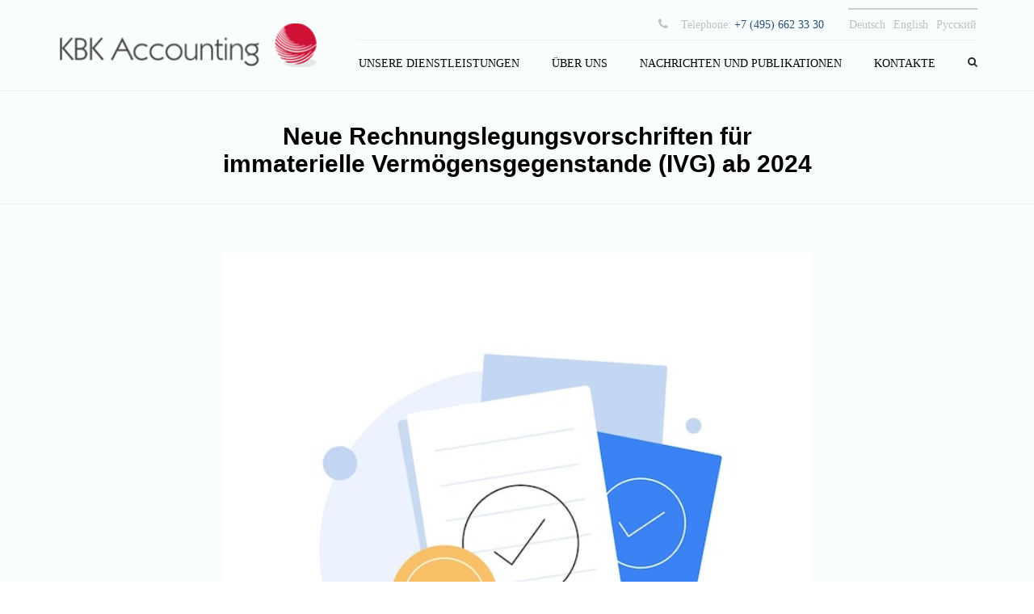

--- FILE ---
content_type: text/html; charset=UTF-8
request_url: https://kbk-accounting.ru/neue-rechnungslegungsvorschriften-fuer-immaterielle-vermoegensgegenstande-ivg-ab-2024/
body_size: 17277
content:
<!DOCTYPE html><html lang="de-DE"><head><script data-no-optimize="1">var litespeed_docref=sessionStorage.getItem("litespeed_docref");litespeed_docref&&(Object.defineProperty(document,"referrer",{get:function(){return litespeed_docref}}),sessionStorage.removeItem("litespeed_docref"));</script> <meta charset="UTF-8" /><meta name="viewport" content="width=device-width, initial-scale=1.0, maximum-scale=1.0, user-scalable=no"><title>Neue Rechnungslegungsvorschriften für immaterielle Vermögensgegenstande (IVG) ab 2024 - KBK Accounting</title><link rel="profile" href="http://gmpg.org/xfn/11" /><link rel="pingback" href="https://kbk-accounting.ru/xmlrpc.php" /><meta name='robots' content='index, follow, max-image-preview:large, max-snippet:-1, max-video-preview:-1' /><title>Neue Rechnungslegungsvorschriften für immaterielle Vermögensgegenstande (IVG) ab 2024 - KBK Accounting</title><meta name="description" content="Ab dem 1. Januar 2024 gelten in Russland neue Regeln für die Bilanzierung von Immaterielle Vermögensgegenstande." /><link rel="canonical" href="https://kbk-accounting.ru/neue-rechnungslegungsvorschriften-fuer-immaterielle-vermoegensgegenstande-ivg-ab-2024/" /><meta property="og:locale" content="de_DE" /><meta property="og:type" content="article" /><meta property="og:title" content="Neue Rechnungslegungsvorschriften für immaterielle Vermögensgegenstande (IVG) ab 2024 - KBK Accounting" /><meta property="og:description" content="Ab dem 1. Januar 2024 gelten in Russland neue Regeln für die Bilanzierung von Immaterielle Vermögensgegenstande." /><meta property="og:url" content="https://kbk-accounting.ru/neue-rechnungslegungsvorschriften-fuer-immaterielle-vermoegensgegenstande-ivg-ab-2024/" /><meta property="og:site_name" content="KBK Accounting" /><meta property="article:published_time" content="2023-12-04T09:24:49+00:00" /><meta property="article:modified_time" content="2023-12-04T09:27:50+00:00" /><meta property="og:image" content="https://kbk-accounting.ru/wp-content/uploads/2023/12/approvedapproved-stampconfirmed-approved-documentflat-design-icon-vector-illustration_183665-9241.jpg" /><meta property="og:image:width" content="626" /><meta property="og:image:height" content="626" /><meta property="og:image:type" content="image/jpeg" /><meta name="author" content="Kbk" /><meta name="twitter:card" content="summary_large_image" /><meta name="twitter:label1" content="Verfasst von" /><meta name="twitter:data1" content="Kbk" /><meta name="twitter:label2" content="Geschätzte Lesezeit" /><meta name="twitter:data2" content="2 Minuten" /> <script type="application/ld+json" class="yoast-schema-graph">{"@context":"https://schema.org","@graph":[{"@type":"WebPage","@id":"https://kbk-accounting.ru/neue-rechnungslegungsvorschriften-fuer-immaterielle-vermoegensgegenstande-ivg-ab-2024/","url":"https://kbk-accounting.ru/neue-rechnungslegungsvorschriften-fuer-immaterielle-vermoegensgegenstande-ivg-ab-2024/","name":"Neue Rechnungslegungsvorschriften für immaterielle Vermögensgegenstande (IVG) ab 2024 - KBK Accounting","isPartOf":{"@id":"https://kbk-accounting.ru/#website"},"primaryImageOfPage":{"@id":"https://kbk-accounting.ru/neue-rechnungslegungsvorschriften-fuer-immaterielle-vermoegensgegenstande-ivg-ab-2024/#primaryimage"},"image":{"@id":"https://kbk-accounting.ru/neue-rechnungslegungsvorschriften-fuer-immaterielle-vermoegensgegenstande-ivg-ab-2024/#primaryimage"},"thumbnailUrl":"https://kbk-accounting.ru/wp-content/uploads/2023/12/approvedapproved-stampconfirmed-approved-documentflat-design-icon-vector-illustration_183665-9241.jpg","datePublished":"2023-12-04T09:24:49+00:00","dateModified":"2023-12-04T09:27:50+00:00","author":{"@id":"https://kbk-accounting.ru/#/schema/person/eb7cd5190611a12dfa1d51d8d53b5d2c"},"description":"Ab dem 1. Januar 2024 gelten in Russland neue Regeln für die Bilanzierung von Immaterielle Vermögensgegenstande.","breadcrumb":{"@id":"https://kbk-accounting.ru/neue-rechnungslegungsvorschriften-fuer-immaterielle-vermoegensgegenstande-ivg-ab-2024/#breadcrumb"},"inLanguage":"de","potentialAction":[{"@type":"ReadAction","target":["https://kbk-accounting.ru/neue-rechnungslegungsvorschriften-fuer-immaterielle-vermoegensgegenstande-ivg-ab-2024/"]}]},{"@type":"ImageObject","inLanguage":"de","@id":"https://kbk-accounting.ru/neue-rechnungslegungsvorschriften-fuer-immaterielle-vermoegensgegenstande-ivg-ab-2024/#primaryimage","url":"https://kbk-accounting.ru/wp-content/uploads/2023/12/approvedapproved-stampconfirmed-approved-documentflat-design-icon-vector-illustration_183665-9241.jpg","contentUrl":"https://kbk-accounting.ru/wp-content/uploads/2023/12/approvedapproved-stampconfirmed-approved-documentflat-design-icon-vector-illustration_183665-9241.jpg","width":626,"height":626},{"@type":"BreadcrumbList","@id":"https://kbk-accounting.ru/neue-rechnungslegungsvorschriften-fuer-immaterielle-vermoegensgegenstande-ivg-ab-2024/#breadcrumb","itemListElement":[{"@type":"ListItem","position":1,"name":"Startseite","item":"https://kbk-accounting.ru/"},{"@type":"ListItem","position":2,"name":"Neue Rechnungslegungsvorschriften für immaterielle Vermögensgegenstande (IVG) ab 2024"}]},{"@type":"WebSite","@id":"https://kbk-accounting.ru/#website","url":"https://kbk-accounting.ru/","name":"KBK Accounting","description":"Accounting outsourcing services","potentialAction":[{"@type":"SearchAction","target":{"@type":"EntryPoint","urlTemplate":"https://kbk-accounting.ru/?s={search_term_string}"},"query-input":{"@type":"PropertyValueSpecification","valueRequired":true,"valueName":"search_term_string"}}],"inLanguage":"de"},{"@type":"Person","@id":"https://kbk-accounting.ru/#/schema/person/eb7cd5190611a12dfa1d51d8d53b5d2c","name":"Kbk","image":{"@type":"ImageObject","inLanguage":"de","@id":"https://kbk-accounting.ru/#/schema/person/image/","url":"https://secure.gravatar.com/avatar/53986015f7f17c3b2db4e6f3043093df?s=96&d=mm&r=g","contentUrl":"https://secure.gravatar.com/avatar/53986015f7f17c3b2db4e6f3043093df?s=96&d=mm&r=g","caption":"Kbk"},"url":"https://kbk-accounting.ru/author/kbkeditor/"}]}</script> <link rel='dns-prefetch' href='//fonts.googleapis.com' /><link rel='dns-prefetch' href='//netdna.bootstrapcdn.com' /><link rel="alternate" type="application/rss+xml" title="KBK Accounting &raquo; Feed" href="https://kbk-accounting.ru/feed/" /><link data-optimized="2" rel="stylesheet" href="https://kbk-accounting.ru/wp-content/litespeed/css/19af495c9fe8ba2251c13a0baf4212d5.css?ver=d7331" /><style id='theme_wordpress_style-inline-css' type='text/css'>::selection { background-color: #26507a; color: #fff; } body, ol.list > li > * { color: #727272; } /* @media (min-width: 992px) { .responsive .site-navigation li:hover .sub-menu { border-bottom: 1px solid #26507a!important; } } */ a, .btn-link, .error-404 h2, .page-heading, .statement .style-3, .dropcaps.style-2:first-letter, .list li:before, ol.list, .post.style-2 header > span, .post.style-2 header .fa, .page-numbers span, .team .socialize a, blockquote.style-2:before, .panel-group.style-2 .panel-title a:before, .contact-info .fa, blockquote.style-1:before, .comment-list .comment header h1, .faq .panel-title a.collapsed:before, .faq .panel-title a:after, .faq .panel-title a, .filter button.selected, .filter:before, .primary, .search-posts i, .counter .counter-number, #wp-calendar th, #wp-calendar caption, .testimonials blockquote p:before, .testimonials blockquote p:after, .tab-pane .commentlist .meta strong, .widget_recent_comments .recentcomments a { color: #26507a; } .testimonials.white blockquote p:before, .testimonials.white blockquote p:after { color: #fff; } .site-footer, .site-footer .copyright-footer { color: #c4c4c4; } .counter .wrapbox { border-color:#26507a; } .nav .open > a:focus, body .tp-bullets.simplebullets.round .bullet.selected { border-color: #26507a; } @media (max-width: 993px) { nav.site-navigation.open{ background-color: #0f0f0f; } } @media (min-width: 993px) { .site-navigation > div > ul > li .sub-menu .sub-menu, .site-navigation > ul > li .sub-menu .sub-menu { border-bottom: 1px solid #26507a; } } .icon .fa, .posts div a, .progress-bar, .nav-tabs > li.active:after, .vc_tta-style-anps_tabs .vc_tta-tabs-list > li.vc_active:after, .menu li.current-menu-ancestor a, .pricing-table header, .table thead th, .mark, .post .post-meta button, blockquote.style-2:after, .panel-title a:before, .carousel-indicators li, .carousel-indicators .active, .ls-michell .ls-bottom-slidebuttons a, .site-search, .twitter .carousel-indicators li, .twitter .carousel-indicators li.active, #wp-calendar td a, .top-bar.style-2, body .tp-bullets.simplebullets.round .bullet, .form-submit #submit, .testimonials blockquote header:before, mark { background-color: #26507a; } .testimonials.white blockquote header:before { background-color: #fff; } @media (max-width: 992px) { .navbar-toggle, .nav-wrap .fa-search { background-color: #26507a; } } h1, h2, h3, h4, h5, h6, .nav-tabs > li > a, .nav-tabs > li.active > a, .vc_tta-tabs-list > li > a span, .statement, .page-heading a, .page-heading a:after, p strong, .dropcaps:first-letter, .page-numbers a, .searchform, .searchform input[type="text"], .socialize a, .widget_rss .rss-date, .widget_rss cite, .panel-title, .panel-group.style-2 .panel-title a.collapsed:before, blockquote.style-1, .comment-list .comment header, .faq .panel-title a:before, .faq .panel-title a.collapsed, .filter button, .carousel .carousel-control, #wp-calendar #today, input.qty, .tab-pane .commentlist .meta { color: #000000; } .ls-michell .ls-nav-next, .ls-michell .ls-nav-prev { color:#fff; } @media (min-width: 993px) { .site-navigation .sub-menu li, .site-navigation > div > ul > li > a, .site-navigation > div > ul a .site-navigation > ul > li > a, .site-navigation > ul a { color: #000000; } } .contact-form input[type="text"]:focus, .contact-form textarea:focus { border-color: #000000 !important; } .pricing-table header h2, .mark.style-2, .btn.dark, .twitter .carousel-indicators li, .price_slider_wrapper .ui-widget-content { background-color: #000000; } @media (max-width: 992px) { .site-navigation, .site-navigation:after, .site-navigation:before { background-color: #0f0f0f; } } body, .alert .close, .post header { font-family: Arial, Helvetica, sans-serif; } h1, h2, h3, h4, h5, h6, .btn, .page-heading, .team em, blockquote.style-1, .tab-pane .commentlist .meta, .wpcf7-submit, .testimonial-footer span.user { font-family: Arial, Helvetica, sans-serif; } .wpcf7-form input::-webkit-input-placeholder { /* WebKit browsers */ font-family: Arial, Helvetica, sans-serif; } .wpcf7-form input:-moz-placeholder { /* Mozilla Firefox 4 to 18 */ font-family: Arial, Helvetica, sans-serif; } .wpcf7-form input::-moz-placeholder { /* Mozilla Firefox 19+ */ font-family: Arial, Helvetica, sans-serif; } .wpcf7-form input:-ms-input-placeholder { /* Internet Explorer 10+ */ font-family: Arial, Helvetica, sans-serif; } .wpcf7-form input, .wpcf7-select { font-family: Arial, Helvetica, sans-serif; } .nav-tabs > li > a, .site-navigation > ul a, .vc_tta-tabs-list > li > a, .tp-arr-titleholder, .above-nav-bar.top-bar ul li { font-family: PT Serif; } .pricing-table header h2, .pricing-table header .price, .pricing-table header .currency, .table thead, h1.style-3, h2.style-3, h3.style-3, h4.style-3, h5.style-3, h6.style-3, .page-numbers a, .page-numbers span, .alert, .comment-list .comment header { font-family: Arial, Helvetica, sans-serif; } .site-search #searchform-header input[type="text"] { font-family: Arial, Helvetica, sans-serif; } /*Top Bar*/ .top-bar, .top-bar.style-2, header.site-header div.top-bar div.container ul li.widget-container ul li a, .top-bar .close { color: #c1c1c1; } header.site-header div.top-bar div.container ul li.widget-container ul li a:hover { color: #3178bf; } .top-bar, .top-bar.style-2, .transparent.top-bar.open > .container { background: #f9f9f9; } /* footer */ .site-footer { background: #0f0f0f; } .site-footer .copyright-footer { background: #242424; } div.testimonials.white blockquote.item.active p, div.testimonials.white blockquote.item.active cite a, div.testimonials.white blockquote.item.active cite, .wpb_content_element .widget .tagcloud a { color: #fff; } .a:hover, .site-header a:hover, .icon a:hover h2, .nav-tabs > li > a:hover, .top-bar a:hover, .page-heading a:hover, .menu a:hover, .table tbody tr:hover td, .page-numbers a:hover, .widget-categories a:hover, .widget_archive a:hover, .widget_categories a:hover, .widget_recent_entries a:hover, .socialize a:hover, .faq .panel-title a.collapsed:hover, .carousel .carousel-control:hover, a:hover h1, a:hover h2, a:hover h3, a:hover h4, a:hover h5, .site-footer a:hover, .ls-michell .ls-nav-next:hover, .ls-michell .ls-nav-prev:hover, .site-navigation > ul > li.megamenu .sub-menu .container > li a:hover, body .tp-leftarrow.default:hover, body .tp-rightarrow.default:hover, .nav-wrap .fa-search:hover, .home .nav-wrap .fa-search:hover, .home .nav-wrap.sticky .fa-search:hover, .icon.style-2 a:hover .fa, .team .socialize a:hover, .recentblog header a:hover h2, .site-navigation > ul a:hover, .site-navigation > div > ul > li.current_page_item > a, .site-navigation > ul > li.current_page_item > a, .home .site-navigation > ul > li.current-menu-item.current_page_item > a, .scrollup a:hover, .site-navigation.open .menu-item a:hover, .hovercolor, i.hovercolor, .post.style-2 header i.hovercolor.fa, article.post-sticky header:before, .wpb_content_element .widget a:hover, .star-rating, .responsive .site-navigation .sub-menu a:hover, .menu .current_page_item > a, .icon.style-2 .fa, header:not(.vertical-menu) .site-navigation ul.sub-menu > li.menu-item > a:hover, header:not(.vertical-menu) .site-navigation ul > li.menu-item > a:hover, body .paralax-header header:not(.vertical-menu) .site-navigation > ul > li.menu-item > a:hover { color: #3178bf; } .icon > a > span.fa { background: #3178bf; } .filter button.selected { color: #3178bf!important; } .scrollup a:hover {border-color: #3178bf; } .tagcloud a:hover, .twitter .carousel-indicators li:hover, .icon a:hover .fa, .posts div a:hover, #wp-calendar td a:hover, .plus:hover, .minus:hover, .widget_price_filter .price_slider_amount .button:hover, .form-submit #submit:hover { background-color: #3178bf; } @media (min-width: 992px) { nav.site-navigation > ul > li.current_page_item > a::after, nav.site-navigation > ul > li:hover > a::after, nav.site-navigation > ul > li.current-menu-parent > a::after { background-color: #3178bf; bottom: 15px; content: ""; height: 2px; left: 10px; position: absolute; width: calc(100% - 20px); opacity: 1; } } body { font-size: 14px; } h1, .h1 { font-size: 31px; } h2, .h2 { font-size: 24px; } h3, .h3 { font-size: 21px; } h4, .h4 { font-size: 18px; } h5, .h5 { font-size: 16px; } .page-heading h1 { font-size: 24px; line-height: 34px; } .site-navigation ul > li.menu-item > a, .home .nav-wrap.sticky .fa-search { color: #000; font-size: 14px; } @media (min-width: 993px) { .nav-wrap.sticky .site-navigation ul > li.menu-item > a { color: #000; } .home .site-navigation > ul > li.menu-item > a, .home .nav-wrap .fa-search, body.home.boxed .nav-wrap .fa-search { color: #000; } } .site-navigation ul > li.menu-item > a:hover, .site-navigation ul > li.current_page_item > a, .nav-wrap.sticky .site-navigation ul > li.menu-item > a:hover, .nav-wrap.sticky .site-navigation ul > li.current-menu-item > a, .site-navigation.open li.current-menu-item.menu-item > a { color: #3178bf; } .home .site-navigation ul > li.menu-item > a:hover, .home .site-navigation ul > li.current_page_item > a, .home .nav-wrap .fa-search:hover, .home .site-navigation > ul > li.current-menu-item.current_page_item > a { color: #3178bf; } .nav-wrap, header.site-header.sticky.style-1.bg-transparent div.nav-wrap.sticky { background: #fff; } .home .nav-wrap { background: ; } article.post-sticky header .stickymark i.nav_background_color { color: #fff; } .triangle-topleft.hovercolor { border-top: 60px solid #3178bf; } h1.single-blog, article.post h1.single-blog{ font-size: 28px; } .home div.site-wrapper div.transparent.top-bar, .home div.site-wrapper div.transparent.top-bar #lang_sel a.lang_sel_sel { color: ; } .home div.site-wrapper div.transparent.top-bar a:hover, .home div.site-wrapper div.transparent.top-bar #lang_sel a.lang_sel_sel:hover { color: ; } aside.sidebar ul.menu ul.sub-menu > li > a, aside.sidebar ul.menu > li.current-menu-ancestor > a { background: ; color: ; } aside.sidebar ul.menu ul.sub-menu > li > a:hover, aside.sidebar ul.menu li.current_page_item > a, aside.sidebar ul.menu ul.sub-menu > li.current_page_item > a, aside.sidebar ul.menu > li.current-menu-ancestor > a:hover { color: ; } .icon:hover h2, .icon:hover h3 { color: #3178bf!important; } @media (max-width: 786px) { .home div.site-wrapper div.transparent.top-bar, .home div.site-wrapper div.transparent.top-bar #lang_sel a.lang_sel_sel { color: #c1c1c1; } } @media (min-width: 993px) { .responsive .site-navigation .sub-menu { background:#fff; } .responsive .site-navigation .sub-menu a, header:not(.vertical-menu) .site-navigation ul.sub-menu > li.menu-item > a { color: #000; } } .wp-block-button.is-style-outline:hover, .wp-block-button.is-style-outline:active, .wp-block-button.is-style-outline:focus { border-color: #26507a; background-color: #26507a; color: #ffffff!important; } .page-template-default .wp-block-buttons{ display: flex; gap: 0.45em; flex-wrap: wrap; align-items: center; align-items: center; justify-content: center; } .map-widget{ width:320px; } @media (max-width: 767px) { .page-template-default .wp-block-buttons{ flex-direction: column; } .page-template-default .wp-block-buttons > .wp-block-button.wp-block-button__width-25{ width:100%; } .page-heading.style-2{ margin-bottom: 0; } } .above-nav-bar.top-bar #lang_sel_list { margin-top: -10px; } .single-service .site-wrapper .breadcrumbs{ visibility: hidden; } .home.page-template-default .vc_row.wpb_row.vc_row-has-fill .wpb_wrapper .wpb_text_column.wpb_content_element h1, .home.page-template-default .vc_row.wpb_row.vc_row-has-fill .wpb_wrapper .wpb_text_column.wpb_content_element h4{ text-shadow: 0 0 18px #000000; } /* map widgets visibility by lang */ #map-yandex{ display:none; } html[lang="ru-RU"] #map-yandex{ display:block; } html[lang="ru-RU"] #map-google{ display:none; } .post.style-2 { width: 80%; margin: 0 auto; } .page-heading .breadcrumbs { float: left; clear: both; } h1.single-blog { text-align: left; } /*buttons*/ .btn, .wpcf7-submit { -moz-user-select: none; background-image: none; border: 0; color: #fff; cursor: pointer; display: inline-block; font-weight: normal; line-height: 1.5; margin-bottom: 0; text-align: center; text-transform: uppercase; text-decoration:none; transition: background-color 0.2s ease 0s; vertical-align: middle; white-space: nowrap; } .btn.btn-sm, .wpcf7-submit { padding: 11px 17px; font-size: 14px; } .btn { border-radius: 0; border-radius: 4px; background: #26507a; color: #fff; } .btn:hover, .btn:active, .btn:focus { border-radius: 0; border-radius: 4px; background: #3178bf; color: #fff; } .wpcf7-submit { color: #26507a; background: transparent; } .btn:hover, .btn:active, .btn:focus { background-color: #3178bf; color: #fff; border:0; } .wpcf7-submit:hover, .wpcf7-submit:active, .wpcf7-submit:focus { color: #3178bf; background: transparent; } .btn.style-1, .vc_btn.style-1 { border-radius: 4px; background-color: #26507a; color: #fff!important; } .btn.style-1:hover, .btn.style-1:active, .btn.style-1:focus, .vc_btn.style-1:hover, .vc_btn.style-1:active, .vc_btn.style-1:focus { background-color: #3178bf; color: #fff!important; } .btn.slider { border-radius: 4px; background-color: #26507a; color: #fff; } .btn.slider:hover, .btn.slider:active, .btn.slider:focus { background-color: #3178bf; color: #fff; } .btn.style-2, .vc_btn.style-2 { border-radius: 4px; border: 2px solid #000000; background-color: #000000; color: #fff!important; } .btn.style-2:hover, .btn.style-2:active, .btn.style-2:focus, .vc_btn.style-2:hover, .vc_btn.style-2:active, .vc_btn.style-2:focus { background-color: #383838; color: #fff!important; border-color: #000000; border: 2px solid #000000; } .btn.style-3, .vc_btn.style-3 { border: 2px solid #26507a;; border-radius: 4px; background-color: transparent; color: #26507a!important; } .btn.style-3:hover, .btn.style-3:active, .btn.style-3:focus, .vc_btn.style-3:hover, .vc_btn.style-3:active, .vc_btn.style-3:focus { border: 2px solid #26507a; background-color: #26507a; color: #ffffff!important; } .btn.style-4, .vc_btn.style-4 { padding-left: 0; background-color: transparent; color: #26507a!important; border: none; } .btn.style-4:hover, .btn.style-4:active, .btn.style-4:focus, .vc_btn.style-4:hover, .vc_btn.style-4:active, .vc_btn.style-4:focus { padding-left: 0; background: none; color: #3178bf!important; border: none; border-color: transparent; outline: none; } .btn.style-5, .vc_btn.style-5 { background-color: #c3c3c3!important; color: #fff!important; border: none; } .btn.style-5:hover, .btn.style-5:active, .btn.style-5:focus, .vc_btn.style-5:hover, .vc_btn.style-5:active, .vc_btn.style-5:focus { background-color: #737373!important; color: #fff!important; }</style><style id='classic-theme-styles-inline-css' type='text/css'>/*! This file is auto-generated */
.wp-block-button__link{color:#fff;background-color:#32373c;border-radius:9999px;box-shadow:none;text-decoration:none;padding:calc(.667em + 2px) calc(1.333em + 2px);font-size:1.125em}.wp-block-file__button{background:#32373c;color:#fff;text-decoration:none}</style><style id='global-styles-inline-css' type='text/css'>body{--wp--preset--color--black: #000000;--wp--preset--color--cyan-bluish-gray: #abb8c3;--wp--preset--color--white: #ffffff;--wp--preset--color--pale-pink: #f78da7;--wp--preset--color--vivid-red: #cf2e2e;--wp--preset--color--luminous-vivid-orange: #ff6900;--wp--preset--color--luminous-vivid-amber: #fcb900;--wp--preset--color--light-green-cyan: #7bdcb5;--wp--preset--color--vivid-green-cyan: #00d084;--wp--preset--color--pale-cyan-blue: #8ed1fc;--wp--preset--color--vivid-cyan-blue: #0693e3;--wp--preset--color--vivid-purple: #9b51e0;--wp--preset--gradient--vivid-cyan-blue-to-vivid-purple: linear-gradient(135deg,rgba(6,147,227,1) 0%,rgb(155,81,224) 100%);--wp--preset--gradient--light-green-cyan-to-vivid-green-cyan: linear-gradient(135deg,rgb(122,220,180) 0%,rgb(0,208,130) 100%);--wp--preset--gradient--luminous-vivid-amber-to-luminous-vivid-orange: linear-gradient(135deg,rgba(252,185,0,1) 0%,rgba(255,105,0,1) 100%);--wp--preset--gradient--luminous-vivid-orange-to-vivid-red: linear-gradient(135deg,rgba(255,105,0,1) 0%,rgb(207,46,46) 100%);--wp--preset--gradient--very-light-gray-to-cyan-bluish-gray: linear-gradient(135deg,rgb(238,238,238) 0%,rgb(169,184,195) 100%);--wp--preset--gradient--cool-to-warm-spectrum: linear-gradient(135deg,rgb(74,234,220) 0%,rgb(151,120,209) 20%,rgb(207,42,186) 40%,rgb(238,44,130) 60%,rgb(251,105,98) 80%,rgb(254,248,76) 100%);--wp--preset--gradient--blush-light-purple: linear-gradient(135deg,rgb(255,206,236) 0%,rgb(152,150,240) 100%);--wp--preset--gradient--blush-bordeaux: linear-gradient(135deg,rgb(254,205,165) 0%,rgb(254,45,45) 50%,rgb(107,0,62) 100%);--wp--preset--gradient--luminous-dusk: linear-gradient(135deg,rgb(255,203,112) 0%,rgb(199,81,192) 50%,rgb(65,88,208) 100%);--wp--preset--gradient--pale-ocean: linear-gradient(135deg,rgb(255,245,203) 0%,rgb(182,227,212) 50%,rgb(51,167,181) 100%);--wp--preset--gradient--electric-grass: linear-gradient(135deg,rgb(202,248,128) 0%,rgb(113,206,126) 100%);--wp--preset--gradient--midnight: linear-gradient(135deg,rgb(2,3,129) 0%,rgb(40,116,252) 100%);--wp--preset--font-size--small: 13px;--wp--preset--font-size--medium: 20px;--wp--preset--font-size--large: 36px;--wp--preset--font-size--x-large: 42px;--wp--preset--spacing--20: 0.44rem;--wp--preset--spacing--30: 0.67rem;--wp--preset--spacing--40: 1rem;--wp--preset--spacing--50: 1.5rem;--wp--preset--spacing--60: 2.25rem;--wp--preset--spacing--70: 3.38rem;--wp--preset--spacing--80: 5.06rem;--wp--preset--shadow--natural: 6px 6px 9px rgba(0, 0, 0, 0.2);--wp--preset--shadow--deep: 12px 12px 50px rgba(0, 0, 0, 0.4);--wp--preset--shadow--sharp: 6px 6px 0px rgba(0, 0, 0, 0.2);--wp--preset--shadow--outlined: 6px 6px 0px -3px rgba(255, 255, 255, 1), 6px 6px rgba(0, 0, 0, 1);--wp--preset--shadow--crisp: 6px 6px 0px rgba(0, 0, 0, 1);}:where(.is-layout-flex){gap: 0.5em;}:where(.is-layout-grid){gap: 0.5em;}body .is-layout-flex{display: flex;}body .is-layout-flex{flex-wrap: wrap;align-items: center;}body .is-layout-flex > *{margin: 0;}body .is-layout-grid{display: grid;}body .is-layout-grid > *{margin: 0;}:where(.wp-block-columns.is-layout-flex){gap: 2em;}:where(.wp-block-columns.is-layout-grid){gap: 2em;}:where(.wp-block-post-template.is-layout-flex){gap: 1.25em;}:where(.wp-block-post-template.is-layout-grid){gap: 1.25em;}.has-black-color{color: var(--wp--preset--color--black) !important;}.has-cyan-bluish-gray-color{color: var(--wp--preset--color--cyan-bluish-gray) !important;}.has-white-color{color: var(--wp--preset--color--white) !important;}.has-pale-pink-color{color: var(--wp--preset--color--pale-pink) !important;}.has-vivid-red-color{color: var(--wp--preset--color--vivid-red) !important;}.has-luminous-vivid-orange-color{color: var(--wp--preset--color--luminous-vivid-orange) !important;}.has-luminous-vivid-amber-color{color: var(--wp--preset--color--luminous-vivid-amber) !important;}.has-light-green-cyan-color{color: var(--wp--preset--color--light-green-cyan) !important;}.has-vivid-green-cyan-color{color: var(--wp--preset--color--vivid-green-cyan) !important;}.has-pale-cyan-blue-color{color: var(--wp--preset--color--pale-cyan-blue) !important;}.has-vivid-cyan-blue-color{color: var(--wp--preset--color--vivid-cyan-blue) !important;}.has-vivid-purple-color{color: var(--wp--preset--color--vivid-purple) !important;}.has-black-background-color{background-color: var(--wp--preset--color--black) !important;}.has-cyan-bluish-gray-background-color{background-color: var(--wp--preset--color--cyan-bluish-gray) !important;}.has-white-background-color{background-color: var(--wp--preset--color--white) !important;}.has-pale-pink-background-color{background-color: var(--wp--preset--color--pale-pink) !important;}.has-vivid-red-background-color{background-color: var(--wp--preset--color--vivid-red) !important;}.has-luminous-vivid-orange-background-color{background-color: var(--wp--preset--color--luminous-vivid-orange) !important;}.has-luminous-vivid-amber-background-color{background-color: var(--wp--preset--color--luminous-vivid-amber) !important;}.has-light-green-cyan-background-color{background-color: var(--wp--preset--color--light-green-cyan) !important;}.has-vivid-green-cyan-background-color{background-color: var(--wp--preset--color--vivid-green-cyan) !important;}.has-pale-cyan-blue-background-color{background-color: var(--wp--preset--color--pale-cyan-blue) !important;}.has-vivid-cyan-blue-background-color{background-color: var(--wp--preset--color--vivid-cyan-blue) !important;}.has-vivid-purple-background-color{background-color: var(--wp--preset--color--vivid-purple) !important;}.has-black-border-color{border-color: var(--wp--preset--color--black) !important;}.has-cyan-bluish-gray-border-color{border-color: var(--wp--preset--color--cyan-bluish-gray) !important;}.has-white-border-color{border-color: var(--wp--preset--color--white) !important;}.has-pale-pink-border-color{border-color: var(--wp--preset--color--pale-pink) !important;}.has-vivid-red-border-color{border-color: var(--wp--preset--color--vivid-red) !important;}.has-luminous-vivid-orange-border-color{border-color: var(--wp--preset--color--luminous-vivid-orange) !important;}.has-luminous-vivid-amber-border-color{border-color: var(--wp--preset--color--luminous-vivid-amber) !important;}.has-light-green-cyan-border-color{border-color: var(--wp--preset--color--light-green-cyan) !important;}.has-vivid-green-cyan-border-color{border-color: var(--wp--preset--color--vivid-green-cyan) !important;}.has-pale-cyan-blue-border-color{border-color: var(--wp--preset--color--pale-cyan-blue) !important;}.has-vivid-cyan-blue-border-color{border-color: var(--wp--preset--color--vivid-cyan-blue) !important;}.has-vivid-purple-border-color{border-color: var(--wp--preset--color--vivid-purple) !important;}.has-vivid-cyan-blue-to-vivid-purple-gradient-background{background: var(--wp--preset--gradient--vivid-cyan-blue-to-vivid-purple) !important;}.has-light-green-cyan-to-vivid-green-cyan-gradient-background{background: var(--wp--preset--gradient--light-green-cyan-to-vivid-green-cyan) !important;}.has-luminous-vivid-amber-to-luminous-vivid-orange-gradient-background{background: var(--wp--preset--gradient--luminous-vivid-amber-to-luminous-vivid-orange) !important;}.has-luminous-vivid-orange-to-vivid-red-gradient-background{background: var(--wp--preset--gradient--luminous-vivid-orange-to-vivid-red) !important;}.has-very-light-gray-to-cyan-bluish-gray-gradient-background{background: var(--wp--preset--gradient--very-light-gray-to-cyan-bluish-gray) !important;}.has-cool-to-warm-spectrum-gradient-background{background: var(--wp--preset--gradient--cool-to-warm-spectrum) !important;}.has-blush-light-purple-gradient-background{background: var(--wp--preset--gradient--blush-light-purple) !important;}.has-blush-bordeaux-gradient-background{background: var(--wp--preset--gradient--blush-bordeaux) !important;}.has-luminous-dusk-gradient-background{background: var(--wp--preset--gradient--luminous-dusk) !important;}.has-pale-ocean-gradient-background{background: var(--wp--preset--gradient--pale-ocean) !important;}.has-electric-grass-gradient-background{background: var(--wp--preset--gradient--electric-grass) !important;}.has-midnight-gradient-background{background: var(--wp--preset--gradient--midnight) !important;}.has-small-font-size{font-size: var(--wp--preset--font-size--small) !important;}.has-medium-font-size{font-size: var(--wp--preset--font-size--medium) !important;}.has-large-font-size{font-size: var(--wp--preset--font-size--large) !important;}.has-x-large-font-size{font-size: var(--wp--preset--font-size--x-large) !important;}
.wp-block-navigation a:where(:not(.wp-element-button)){color: inherit;}
:where(.wp-block-post-template.is-layout-flex){gap: 1.25em;}:where(.wp-block-post-template.is-layout-grid){gap: 1.25em;}
:where(.wp-block-columns.is-layout-flex){gap: 2em;}:where(.wp-block-columns.is-layout-grid){gap: 2em;}
.wp-block-pullquote{font-size: 1.5em;line-height: 1.6;}</style><style id='rs-plugin-settings-inline-css' type='text/css'>.tp-caption a{color:#ff7302;text-shadow:none;-webkit-transition:all 0.2s ease-out;-moz-transition:all 0.2s ease-out;-o-transition:all 0.2s ease-out;-ms-transition:all 0.2s ease-out}.tp-caption a:hover{color:#ffa902}.tp-caption a{color:#ff7302;text-shadow:none;-webkit-transition:all 0.2s ease-out;-moz-transition:all 0.2s ease-out;-o-transition:all 0.2s ease-out;-ms-transition:all 0.2s ease-out}.tp-caption a:hover{color:#ffa902}.tp-caption a{color:#ff7302;text-shadow:none;-webkit-transition:all 0.2s ease-out;-moz-transition:all 0.2s ease-out;-o-transition:all 0.2s ease-out;-ms-transition:all 0.2s ease-out}.tp-caption a:hover{color:#ffa902}.tp-caption a{color:#ff7302;text-shadow:none;-webkit-transition:all 0.2s ease-out;-moz-transition:all 0.2s ease-out;-o-transition:all 0.2s ease-out;-ms-transition:all 0.2s ease-out}.tp-caption a:hover{color:#ffa902}.tp-caption a{color:#ff7302;text-shadow:none;-webkit-transition:all 0.2s ease-out;-moz-transition:all 0.2s ease-out;-o-transition:all 0.2s ease-out;-ms-transition:all 0.2s ease-out}.tp-caption a:hover{color:#ffa902}.tp-caption a{color:#ff7302;text-shadow:none;-webkit-transition:all 0.2s ease-out;-moz-transition:all 0.2s ease-out;-o-transition:all 0.2s ease-out;-ms-transition:all 0.2s ease-out}.tp-caption a:hover{color:#ffa902}.tp-caption a{color:#ff7302;text-shadow:none;-webkit-transition:all 0.2s ease-out;-moz-transition:all 0.2s ease-out;-o-transition:all 0.2s ease-out;-ms-transition:all 0.2s ease-out}.tp-caption a:hover{color:#ffa902}.tp-caption a{color:#ff7302;text-shadow:none;-webkit-transition:all 0.2s ease-out;-moz-transition:all 0.2s ease-out;-o-transition:all 0.2s ease-out;-ms-transition:all 0.2s ease-out}.tp-caption a:hover{color:#ffa902}.tp-caption a{color:#ff7302;text-shadow:none;-webkit-transition:all 0.2s ease-out;-moz-transition:all 0.2s ease-out;-o-transition:all 0.2s ease-out;-ms-transition:all 0.2s ease-out}.tp-caption a:hover{color:#ffa902}.tp-caption a{color:#ff7302;text-shadow:none;-webkit-transition:all 0.2s ease-out;-moz-transition:all 0.2s ease-out;-o-transition:all 0.2s ease-out;-ms-transition:all 0.2s ease-out}.tp-caption a:hover{color:#ffa902}.tp-caption a{color:#ff7302;text-shadow:none;-webkit-transition:all 0.2s ease-out;-moz-transition:all 0.2s ease-out;-o-transition:all 0.2s ease-out;-ms-transition:all 0.2s ease-out}.tp-caption a:hover{color:#ffa902}.tp-caption a{color:#ff7302;text-shadow:none;-webkit-transition:all 0.2s ease-out;-moz-transition:all 0.2s ease-out;-o-transition:all 0.2s ease-out;-ms-transition:all 0.2s ease-out}.tp-caption a:hover{color:#ffa902}</style><style id='wpml-legacy-horizontal-list-0-inline-css' type='text/css'>.wpml-ls-statics-shortcode_actions, .wpml-ls-statics-shortcode_actions .wpml-ls-sub-menu, .wpml-ls-statics-shortcode_actions a {border-color:#cdcdcd;}.wpml-ls-statics-shortcode_actions a, .wpml-ls-statics-shortcode_actions .wpml-ls-sub-menu a, .wpml-ls-statics-shortcode_actions .wpml-ls-sub-menu a:link, .wpml-ls-statics-shortcode_actions li:not(.wpml-ls-current-language) .wpml-ls-link, .wpml-ls-statics-shortcode_actions li:not(.wpml-ls-current-language) .wpml-ls-link:link {color:#444444;background-color:#ffffff;}.wpml-ls-statics-shortcode_actions .wpml-ls-sub-menu a:hover,.wpml-ls-statics-shortcode_actions .wpml-ls-sub-menu a:focus, .wpml-ls-statics-shortcode_actions .wpml-ls-sub-menu a:link:hover, .wpml-ls-statics-shortcode_actions .wpml-ls-sub-menu a:link:focus {color:#000000;background-color:#eeeeee;}.wpml-ls-statics-shortcode_actions .wpml-ls-current-language > a {color:#000;background-color:#ffffff;}.wpml-ls-statics-shortcode_actions .wpml-ls-current-language:hover>a, .wpml-ls-statics-shortcode_actions .wpml-ls-current-language>a:focus {color:#000000;background-color:#eeeeee;}</style><link rel='stylesheet' id='font-awesome-4-4-css' href='//netdna.bootstrapcdn.com/font-awesome/4.4.0/css/font-awesome.min.css?ver=6.5.7' type='text/css' media='all' /> <script type="litespeed/javascript" data-src="https://kbk-accounting.ru/wp-includes/js/jquery/jquery.min.js?ver=3.7.1" id="jquery-core-js"></script> <script id="wpml-cookie-js-extra" type="litespeed/javascript">var wpml_cookies={"wp-wpml_current_language":{"value":"de","expires":1,"path":"\/"}};var wpml_cookies={"wp-wpml_current_language":{"value":"de","expires":1,"path":"\/"}}</script> <script></script><link rel="https://api.w.org/" href="https://kbk-accounting.ru/wp-json/" /><link rel="alternate" type="application/json" href="https://kbk-accounting.ru/wp-json/wp/v2/posts/3228" /><link rel="EditURI" type="application/rsd+xml" title="RSD" href="https://kbk-accounting.ru/xmlrpc.php?rsd" /><meta name="generator" content="WordPress 6.5.7" /><link rel='shortlink' href='https://kbk-accounting.ru/?p=3228' /><link rel="alternate" type="application/json+oembed" href="https://kbk-accounting.ru/wp-json/oembed/1.0/embed?url=https%3A%2F%2Fkbk-accounting.ru%2Fneue-rechnungslegungsvorschriften-fuer-immaterielle-vermoegensgegenstande-ivg-ab-2024%2F" /><link rel="alternate" type="text/xml+oembed" href="https://kbk-accounting.ru/wp-json/oembed/1.0/embed?url=https%3A%2F%2Fkbk-accounting.ru%2Fneue-rechnungslegungsvorschriften-fuer-immaterielle-vermoegensgegenstande-ivg-ab-2024%2F&#038;format=xml" /><meta name="generator" content="WPML ver:4.8.5 stt:1,3,47;" /> <script type="litespeed/javascript">(function(i,s,o,g,r,a,m){i.GoogleAnalyticsObject=r;i[r]=i[r]||function(){(i[r].q=i[r].q||[]).push(arguments)},i[r].l=1*new Date();a=s.createElement(o),m=s.getElementsByTagName(o)[0];a.async=1;a.src=g;m.parentNode.insertBefore(a,m)})(window,document,'script','https://www.google-analytics.com/analytics.js','ga');ga('create','UA-78685321-1','auto');ga('send','pageview')</script>  <script type="litespeed/javascript">(function(d,w,c){(w[c]=w[c]||[]).push(function(){try{w.yaCounter37712625=new Ya.Metrika({id:37712625,clickmap:!0,trackLinks:!0,accurateTrackBounce:!0})}catch(e){}});var n=d.getElementsByTagName("script")[0],s=d.createElement("script"),f=function(){n.parentNode.insertBefore(s,n)};s.type="text/javascript";s.async=!0;s.src="https://mc.yandex.ru/metrika/watch.js";if(w.opera=="[object Opera]"){d.addEventListener("DOMContentLiteSpeedLoaded",f,!1)}else{f()}})(document,window,"yandex_metrika_callbacks")</script> <noscript><div><img src="https://mc.yandex.ru/watch/37712625" style="position:absolute; left:-9999px;" alt="" /></div></noscript><meta name="generator" content="Powered by WPBakery Page Builder - drag and drop page builder for WordPress."/><meta name="generator" content="Powered by Slider Revolution 5.4.7.4 - responsive, Mobile-Friendly Slider Plugin for WordPress with comfortable drag and drop interface." /> <script type="litespeed/javascript">function setREVStartSize(e){try{e.c=jQuery(e.c);var i=jQuery(window).width(),t=9999,r=0,n=0,l=0,f=0,s=0,h=0;if(e.responsiveLevels&&(jQuery.each(e.responsiveLevels,function(e,f){f>i&&(t=r=f,l=e),i>f&&f>r&&(r=f,n=e)}),t>r&&(l=n)),f=e.gridheight[l]||e.gridheight[0]||e.gridheight,s=e.gridwidth[l]||e.gridwidth[0]||e.gridwidth,h=i/s,h=h>1?1:h,f=Math.round(h*f),"fullscreen"==e.sliderLayout){var u=(e.c.width(),jQuery(window).height());if(void 0!=e.fullScreenOffsetContainer){var c=e.fullScreenOffsetContainer.split(",");if(c)jQuery.each(c,function(e,i){u=jQuery(i).length>0?u-jQuery(i).outerHeight(!0):u}),e.fullScreenOffset.split("%").length>1&&void 0!=e.fullScreenOffset&&e.fullScreenOffset.length>0?u-=jQuery(window).height()*parseInt(e.fullScreenOffset,0)/100:void 0!=e.fullScreenOffset&&e.fullScreenOffset.length>0&&(u-=parseInt(e.fullScreenOffset,0))}f=u}else void 0!=e.minHeight&&f<e.minHeight&&(f=e.minHeight);e.c.closest(".rev_slider_wrapper").css({height:f})}catch(d){console.log("Failure at Presize of Slider:"+d)}}</script> <style type="text/css" id="wp-custom-css">h1.single-blog {
	display: none;
}

.post.style-2 > header {
	float: right;
    width: 100%;
    margin-left: 40px;
}

body.single-post article.post div.post-content {
	border-top: none;
	padding-top: 0px;
}

.post.style-2 {
	width: 100%;
}

@media (min-width: 1200px) {
	.page-heading > .container,
	.blog-single > .container {
		 max-width: 760px;
	}
}

ul.breadcrumbs {
	display: none;
}

.breadcrumb {
    margin-top: 70px;
    text-align: center;
}

.page-heading h1 {
    text-align: center;
    font-size: 30px !important;
    float: none;
    margin: 0;
    font-weight: 700;
    text-transform: none;
}</style><noscript><style>.wpb_animate_when_almost_visible { opacity: 1; }</style></noscript></head><body class="post-template-default single single-post postid-3228 single-format-standard  responsive wpb-js-composer js-comp-ver-8.7.2 vc_responsive" style="background: url()"><div class="site-wrapper "><div class="site-search"><div class="container"><form role="search" method="get" id="searchform-header" class="searchform-header" action="https://kbk-accounting.ru">
<input name="s" type="text" placeholder="type and press &#8216;enter&#8217;"></form>
<span class="close">&times;</span></div></div><header class="site-header  style-2 relative bg-normal"  ><div class="nav-wrap"><div class="container"><div class="site-logo retina">        <a href="https://kbk-accounting.ru/"><img data-lazyloaded="1" src="[data-uri]" width="320" height="59" style="width: auto; height: 60px" alt="Site logo" data-src="http://kbk-accounting.ru/wp-content/uploads/2016/04/KBRlogo.png"></a></div>
<button class="fa fa-search mobile"></button>
<button class="navbar-toggle" type="button">
<span class="sr-only">Toggle navigation</span>
<span class="icon-bar"></span>
<span class="icon-bar"></span>
<span class="icon-bar"></span>
</button><nav class="site-navigation"><div class="above-nav-bar top-bar"><div class="col-md-12 no-right-padding"><ul class="right"><li id="anpstext-17" class="widget-container widget_anpstext">
<span class="fa fa-phone"></span>
Telephone: <span style='color:#25507a;'>+7 (495) 662 33 30</span></li><li id="block-2" class="widget-container widget_block"><p><div class="lang_sel_list_horizontal wpml-ls-statics-shortcode_actions wpml-ls wpml-ls-legacy-list-horizontal" id="lang_sel_list"><ul role="menu"><li class="icl-de wpml-ls-slot-shortcode_actions wpml-ls-item wpml-ls-item-de wpml-ls-current-language wpml-ls-first-item wpml-ls-item-legacy-list-horizontal" role="none">
<a href="https://kbk-accounting.ru/neue-rechnungslegungsvorschriften-fuer-immaterielle-vermoegensgegenstande-ivg-ab-2024/" class="wpml-ls-link" role="menuitem" >
<span class="wpml-ls-native icl_lang_sel_native" role="menuitem">Deutsch</span></a></li><li class="icl-en wpml-ls-slot-shortcode_actions wpml-ls-item wpml-ls-item-en wpml-ls-item-legacy-list-horizontal" role="none">
<a href="https://kbk-accounting.ru/en/new-accounting-rules-for-intangible-assets-from-2024/" class="wpml-ls-link" role="menuitem"  aria-label="Zu English wechseln" title="Zu English wechseln" >
<span class="wpml-ls-native icl_lang_sel_native" lang="en">English</span></a></li><li class="icl-ru wpml-ls-slot-shortcode_actions wpml-ls-item wpml-ls-item-ru wpml-ls-last-item wpml-ls-item-legacy-list-horizontal" role="none">
<a href="https://kbk-accounting.ru/ru/%d0%bd%d0%be%d0%b2%d1%8b%d0%b5-%d0%bf%d1%80%d0%b0%d0%b2%d0%b8%d0%bb%d0%b0-%d1%83%d1%87%d0%b5%d1%82%d0%b0-%d0%bd%d0%bc%d0%b0/" class="wpml-ls-link" role="menuitem"  aria-label="Zu Русский wechseln" title="Zu Русский wechseln" >
<span class="wpml-ls-native icl_lang_sel_native" lang="ru">Русский</span></a></li></ul></div></p></li></ul></div></div><ul id="menu-main-menu-german0" class=""><li id="menu-item-1774" class="menu-item menu-item-type-post_type menu-item-object-page menu-item-has-children menu-item-1774"><a href="https://kbk-accounting.ru/unsere-dienstleistungen/">Unsere Dienstleistungen</a><ul class="sub-menu"><li id="menu-item-2786" class="menu-item menu-item-type-post_type menu-item-object-service menu-item-2786"><a href="https://kbk-accounting.ru/services/outsourcing-buchhaltung-in-russland/">Outsourcing der Buchhaltung in Russland</a></li><li id="menu-item-2785" class="menu-item menu-item-type-post_type menu-item-object-service menu-item-2785"><a href="https://kbk-accounting.ru/services/lohnabrechnung-in-russland/">HR &#038; Lohnabrechnung in Russland</a></li><li id="menu-item-2784" class="menu-item menu-item-type-post_type menu-item-object-service menu-item-2784"><a href="https://kbk-accounting.ru/services/steuerberatung-in-russland/">Steuerberatung in Russland</a></li><li id="menu-item-2783" class="menu-item menu-item-type-post_type menu-item-object-service menu-item-2783"><a href="https://kbk-accounting.ru/services/interim-management-in-russland/">Interim Management in Russland</a></li><li id="menu-item-2782" class="menu-item menu-item-type-post_type menu-item-object-service menu-item-2782"><a href="https://kbk-accounting.ru/services/berichtswesen-in-russland/">Berichtswesen in Russland</a></li><li id="menu-item-2780" class="menu-item menu-item-type-post_type menu-item-object-service menu-item-2780"><a href="https://kbk-accounting.ru/services/cfo-services-in-russland/">CFO-Dienstleistungen in Russland</a></li><li id="menu-item-2781" class="menu-item menu-item-type-post_type menu-item-object-service menu-item-2781"><a href="https://kbk-accounting.ru/services/rechtsberatung-in-russland/">Rechtsberatung in Russland</a></li></ul></li><li id="menu-item-1786" class="menu-item menu-item-type-post_type menu-item-object-page menu-item-1786"><a href="https://kbk-accounting.ru/ueber-uns/">Über uns</a></li><li id="menu-item-1787" class="menu-item menu-item-type-post_type menu-item-object-page menu-item-1787"><a href="https://kbk-accounting.ru/nachrichten-und-publikationen/">Nachrichten und Publikationen</a></li><li id="menu-item-2341" class="menu-item menu-item-type-post_type menu-item-object-page menu-item-2341"><a href="https://kbk-accounting.ru/kontakte/">Kontakte</a></li></ul>        <button class="fa fa-search desktop"></button></nav></div></div><div class="sticky-holder"></div></header><div class='page-heading style-2'><div class='container'><h1>Neue Rechnungslegungsvorschriften für immaterielle Vermögensgegenstande (IVG) ab 2024</h1><ul class='breadcrumbs'><li><a href="https://kbk-accounting.ru">Home</a></li><li>Neue Rechnungslegungsvorschriften für immaterielle Vermögensgegenstande (IVG) ab 2024</li></ul></div></div><section class="blog-single"><div class="container"><div class="row"><div class="col-md-12"><article class='post style-2'><header class="text-center">
<img data-lazyloaded="1" src="[data-uri]" width="626" height="626" data-src="https://kbk-accounting.ru/wp-content/uploads/2023/12/approvedapproved-stampconfirmed-approved-documentflat-design-icon-vector-illustration_183665-9241.jpg" class="attachment-blog-full size-blog-full wp-post-image" alt="" decoding="async" data-srcset="https://kbk-accounting.ru/wp-content/uploads/2023/12/approvedapproved-stampconfirmed-approved-documentflat-design-icon-vector-illustration_183665-9241.jpg 626w, https://kbk-accounting.ru/wp-content/uploads/2023/12/approvedapproved-stampconfirmed-approved-documentflat-design-icon-vector-illustration_183665-9241-300x300.jpg 300w, https://kbk-accounting.ru/wp-content/uploads/2023/12/approvedapproved-stampconfirmed-approved-documentflat-design-icon-vector-illustration_183665-9241-150x150.jpg 150w, https://kbk-accounting.ru/wp-content/uploads/2023/12/approvedapproved-stampconfirmed-approved-documentflat-design-icon-vector-illustration_183665-9241-360x360.jpg 360w" data-sizes="(max-width: 626px) 100vw, 626px" /><h1 class="single-blog">Neue Rechnungslegungsvorschriften für immaterielle Vermögensgegenstande (IVG) ab 2024</h1><div class='post-meta'><ul></li></ul></div></header><div class='post-content'><p>Ab dem 1. Januar 2024 gelten durch Einführung des Föderalstandards für die Buchführung in der RF (FS) 14/2022 „Immaterielle Vermögensgegenstande“ (IVG) neue Regeln für die Bilanzierung von IVG. Die derzeit geltende russische Rechnungslegungsverordnung „Bilanzierung von immateriellen Vermögensgegenstände“ (&#8222;PBU 14/2007&#8220;) wird mit der Einführung der neuen Vorschriften ihre Gültigkeit.</p><p>Im Vergleich zur PBU 14/2007 bringen die neuen Regeln des FS 14/2022 einige wesentliche Änderungen mit sich:</p><ul><li>Lizenzen für bestimmte Tätigkeiten und nicht-exklusive Rechte werden nun als IVG klassifiziert. Individualisierungsmittel (Logos, Warenzeichen) werden gemäß FS 14/2022 nicht zu den IVG gezählt, wenn sie von einem Unternehmen unabhängig geschaffen werden.</li><li>Die Wertgrenze von IVG wird von Unternehmen selbst festgelegt (nur für Buchhaltungszwecke).</li><li>Abschreibungen sind ab dem Datum der Aufnahme der IVG in die Buchhaltung zulässig, usw.</li></ul><p>Für den Übergang zu FS 14/2022 gibt es zwei Möglichkeiten: retrospektiv und alternativ:</p><ul><li>Bei der retrospektiven Methode werden die Vergleichszahlen der Jahresabschlüsse früherer Jahre neu berechnet, als ob die Regeln von FS 14/2022 schon immer angewandt worden wären. Diese Methode spiegelt die Informationen über die Posten des internen Rechnungswesens am genauesten und zuverlässigsten wider;</li><li>Im Falle des alternativen Ansatzes werden die Zahlen der Vorjahre nicht neu berechnet (es werden nur die Zahlen ab dem 1. Januar des Jahres, in dem FS 14/2022 angewendet wird, neu berechnet).</li></ul><p>Ein Unternehmen hat das Recht, die Methode der Umstellung auf FS 14/2022 nach den Grundsätzen der Wesentlichkeit und der Rationalität der Rechnungslegung zu wählen.</p><p>Unternehmen, die das Recht haben, vereinfachte Rechnungslegungsmethoden anzuwenden, wenden die neuen Regeln nur auf neu erworbene IVG an und passen frühere Zahlen überhaupt nicht an (so genannte „prospektive“ Methode). Sie können sich auch dafür entscheiden, bestimmte Bestimmungen des FS 14/2022 nicht anzuwenden (Absatz 3 des FS 14/2022).</p><p>Gleichzeitig müssen ab dem 1. Januar 2024 die mit dem Erlass des russischen Finanzministeriums Nr. 87н vom 30. Mai 2022 im FS 26/2020 „Kapitalinvestitionen“ eingeführten Änderungen der Rechnungslegungsvorschriften für Kapitalinvestitionen in IVG angewendet werden.</p><p>Für den Übergang zu den neuen Buchhaltungsregeln für IVG ist es notwendig, Änderungen in der Buchhaltungspolitik für Buchhaltungs- und Steuerbuchhaltungszwecke für 2024 vorzunehmen, nämlich:</p><ul><li>die Methode des Übergangs zu FS 14/2022 (retrospektiv, alternativ oder, für einzelne Unternehmen, prospektiv) anzugeben;</li><li>die Methode des Übergangs zu FS 26/2020 (rückwirkend, alternativ oder prospektiv) anzugeben;</li><li>Festlegung der Wertgrenze von IVG;</li><li>das Bilanzierungsverfahren für geringwertige IVG festzulegen;</li><li>eine Klassifizierung vorzunehmen und dabei die Arten und Gruppen von IVG anzugeben, die für die Wahl der Bewertungsmethode und der Abschreibungsmethode erforderlich sind;</li><li>die Bewertungsmethode für IVG zu wählen: zu historischen Anschaffungskosten oder zu neu bewerteten Anschaffungskosten (letzteres gilt nur für IVG, für die es einen aktiven Markt gibt)</li><li>Bestimmungen zur Abschreibung von IVG vorzuschreiben, usw.</li></ul><p>KBK Accounting ist gerne bereit, Sie mit unserer Expertise bei der Ausarbeitung einer neuen Buchhaltungspolitik, bei der Rechnungslegung für den Übergang zu FS 14/2022 sowie bei anderen Fragen zu unterstützen.</p></div></article></div></div></div></section><div><div class="breadcrumb">
<span property="itemListElement" typeof="ListItem"><a property="item" typeof="WebPage" title="Go to KBK Accounting." href="https://kbk-accounting.ru" class="home" ><span property="name">KBK Accounting</span></a><meta property="position" content="1"></span> &gt; <span property="itemListElement" typeof="ListItem"><span property="name" class="post post-post current-item">Neue Rechnungslegungsvorschriften für immaterielle Vermögensgegenstande (IVG) ab 2024</span><meta property="url" content="https://kbk-accounting.ru/neue-rechnungslegungsvorschriften-fuer-immaterielle-vermoegensgegenstande-ivg-ab-2024/"><meta property="position" content="2"></span></div><footer class="site-footer style-2"><div class="container"><div class="row"><div class="col-md-3 col-xs-6"><ul><li id="text-12" class="widget-container widget_text"><h3 class="widget-title">KBK ACCOUNTING</h3><div class="textwidget"><div style="margin-top:11px;"></div>KBK Accounting ist Mitglied der Deutsch-Russischen Auslandshandelskammer, was ermöglicht uns, über wichtigste Nachrichten im Bild sein.</div></li></ul></div><div class="col-md-3 col-xs-6"><ul><li id="nav_menu-2" class="widget-container widget_nav_menu"><h3 class="widget-title">MENU</h3><div class="menu-main-menu-german0-container"><ul id="menu-main-menu-german0-1" class="menu"><li class="menu-item menu-item-type-post_type menu-item-object-page menu-item-has-children menu-item-1774"><a href="https://kbk-accounting.ru/unsere-dienstleistungen/">Unsere Dienstleistungen</a><ul class="sub-menu"><li class="menu-item menu-item-type-post_type menu-item-object-service menu-item-2786"><a href="https://kbk-accounting.ru/services/outsourcing-buchhaltung-in-russland/">Outsourcing der Buchhaltung in Russland</a></li><li class="menu-item menu-item-type-post_type menu-item-object-service menu-item-2785"><a href="https://kbk-accounting.ru/services/lohnabrechnung-in-russland/">HR &#038; Lohnabrechnung in Russland</a></li><li class="menu-item menu-item-type-post_type menu-item-object-service menu-item-2784"><a href="https://kbk-accounting.ru/services/steuerberatung-in-russland/">Steuerberatung in Russland</a></li><li class="menu-item menu-item-type-post_type menu-item-object-service menu-item-2783"><a href="https://kbk-accounting.ru/services/interim-management-in-russland/">Interim Management in Russland</a></li><li class="menu-item menu-item-type-post_type menu-item-object-service menu-item-2782"><a href="https://kbk-accounting.ru/services/berichtswesen-in-russland/">Berichtswesen in Russland</a></li><li class="menu-item menu-item-type-post_type menu-item-object-service menu-item-2780"><a href="https://kbk-accounting.ru/services/cfo-services-in-russland/">CFO-Dienstleistungen in Russland</a></li><li class="menu-item menu-item-type-post_type menu-item-object-service menu-item-2781"><a href="https://kbk-accounting.ru/services/rechtsberatung-in-russland/">Rechtsberatung in Russland</a></li></ul></li><li class="menu-item menu-item-type-post_type menu-item-object-page menu-item-1786"><a href="https://kbk-accounting.ru/ueber-uns/">Über uns</a></li><li class="menu-item menu-item-type-post_type menu-item-object-page menu-item-1787"><a href="https://kbk-accounting.ru/nachrichten-und-publikationen/">Nachrichten und Publikationen</a></li><li class="menu-item menu-item-type-post_type menu-item-object-page menu-item-2341"><a href="https://kbk-accounting.ru/kontakte/">Kontakte</a></li></ul></div></li></ul></div><div class="col-md-3 tablets-clear col-xs-6"><ul><li id="text-15" class="widget-container widget_text"><h3 class="widget-title">UNSERE ADRESSE</h3><div class="textwidget"></div></li><li id="anpstext-21" class="widget-container widget_anpstext">
<span class="fa fa-location-arrow"></span>
Adresse: 101000, Moskau, Pokrovskij Boulevard, 4/17c1, Office 21</li><li id="anpstext-20" class="widget-container widget_anpstext">
<span class="fa fa-mobile-phone"></span>
Telephone: +7 (495) 662 33 30</li><li id="anpstext-19" class="widget-container widget_anpstext">
<span class="fa fa-inbox"></span>
Mail: info@kbk-accounting.de</li></ul></div><div class="col-md-3 col-xs-6"><ul><li id="block-3" class="widget-container widget_block"><div id="map-google" class="wp-block-group map-widget"><div class="wp-block-group__inner-container is-layout-flow wp-block-group-is-layout-flow"><div class="widget widget_text"><div class="textwidget"><iframe data-lazyloaded="1" src="about:blank" data-litespeed-src="https://www.google.com/maps/embed?pb=!1m18!1m12!1m3!1d1334.8967247874953!2d37.6449735211994!3d55.75815927067339!2m3!1f0!2f0!3f0!3m2!1i1024!2i768!4f13.1!3m3!1m2!1s0x46b54a8ad3684ac3%3A0xfc33ff807dfdaf82!2z0J_QvtC60YDQvtCy0YHQutC40Lkg0LEt0YAsIDQvMTcg0YHRgtGA0L7QtdC90LjQtSAxLCDQnNC-0YHQutCy0LAsIDEwOTAyOA!5e0!3m2!1sru!2sru!4v1647241432638!5m2!1sru!2sru" style="border:0;" allowfullscreen="" loading="lazy"></iframe></div></div></div></div></li><li id="block-5" class="widget-container widget_block"><div id="map-yandex" class="wp-block-group map-widget"><div class="wp-block-group__inner-container is-layout-flow wp-block-group-is-layout-flow"><div class="widget widget_text"><div class="textwidget"><script charset="utf-8" type="litespeed/javascript" data-src="https://api-maps.yandex.ru/services/constructor/1.0/js/?um=constructor%3A311109fbfbf997702bce84baaba21a03906a94327a94a0b87c1c2ab2b9373a21&amp;width=320&amp;height=240&amp;lang=ru_RU&amp;scroll=true"></script></div></div></div></div></li></ul></div></div></div><div class="copyright-footer"><div class="container"><div class="row"><ul class="text-center"><li id="block-7" class="widget-container widget_block widget_text"><p>© COPYRIGHT 2013-2025 KBK ACCOUNTING</p></li></ul></div></div></div></footer></div><div id="scrolltop" class="fixed scrollup"><a href="#"  title="Scroll to top"><i class="fa fa-angle-up"></i></a></div>
<input type="hidden" id="theme-path" value="https://kbk-accounting.ru/wp-content/themes/accounting" /> <script id="contact-form-7-js-extra" type="litespeed/javascript">var wpcf7={"api":{"root":"https:\/\/kbk-accounting.ru\/wp-json\/","namespace":"contact-form-7\/v1"},"cached":"1"}</script> <script id="functions-js-extra" type="litespeed/javascript">var anps={"search_placeholder":"Search..."}</script> <script></script><script data-no-optimize="1">window.lazyLoadOptions=Object.assign({},{threshold:300},window.lazyLoadOptions||{});!function(t,e){"object"==typeof exports&&"undefined"!=typeof module?module.exports=e():"function"==typeof define&&define.amd?define(e):(t="undefined"!=typeof globalThis?globalThis:t||self).LazyLoad=e()}(this,function(){"use strict";function e(){return(e=Object.assign||function(t){for(var e=1;e<arguments.length;e++){var n,a=arguments[e];for(n in a)Object.prototype.hasOwnProperty.call(a,n)&&(t[n]=a[n])}return t}).apply(this,arguments)}function o(t){return e({},at,t)}function l(t,e){return t.getAttribute(gt+e)}function c(t){return l(t,vt)}function s(t,e){return function(t,e,n){e=gt+e;null!==n?t.setAttribute(e,n):t.removeAttribute(e)}(t,vt,e)}function i(t){return s(t,null),0}function r(t){return null===c(t)}function u(t){return c(t)===_t}function d(t,e,n,a){t&&(void 0===a?void 0===n?t(e):t(e,n):t(e,n,a))}function f(t,e){et?t.classList.add(e):t.className+=(t.className?" ":"")+e}function _(t,e){et?t.classList.remove(e):t.className=t.className.replace(new RegExp("(^|\\s+)"+e+"(\\s+|$)")," ").replace(/^\s+/,"").replace(/\s+$/,"")}function g(t){return t.llTempImage}function v(t,e){!e||(e=e._observer)&&e.unobserve(t)}function b(t,e){t&&(t.loadingCount+=e)}function p(t,e){t&&(t.toLoadCount=e)}function n(t){for(var e,n=[],a=0;e=t.children[a];a+=1)"SOURCE"===e.tagName&&n.push(e);return n}function h(t,e){(t=t.parentNode)&&"PICTURE"===t.tagName&&n(t).forEach(e)}function a(t,e){n(t).forEach(e)}function m(t){return!!t[lt]}function E(t){return t[lt]}function I(t){return delete t[lt]}function y(e,t){var n;m(e)||(n={},t.forEach(function(t){n[t]=e.getAttribute(t)}),e[lt]=n)}function L(a,t){var o;m(a)&&(o=E(a),t.forEach(function(t){var e,n;e=a,(t=o[n=t])?e.setAttribute(n,t):e.removeAttribute(n)}))}function k(t,e,n){f(t,e.class_loading),s(t,st),n&&(b(n,1),d(e.callback_loading,t,n))}function A(t,e,n){n&&t.setAttribute(e,n)}function O(t,e){A(t,rt,l(t,e.data_sizes)),A(t,it,l(t,e.data_srcset)),A(t,ot,l(t,e.data_src))}function w(t,e,n){var a=l(t,e.data_bg_multi),o=l(t,e.data_bg_multi_hidpi);(a=nt&&o?o:a)&&(t.style.backgroundImage=a,n=n,f(t=t,(e=e).class_applied),s(t,dt),n&&(e.unobserve_completed&&v(t,e),d(e.callback_applied,t,n)))}function x(t,e){!e||0<e.loadingCount||0<e.toLoadCount||d(t.callback_finish,e)}function M(t,e,n){t.addEventListener(e,n),t.llEvLisnrs[e]=n}function N(t){return!!t.llEvLisnrs}function z(t){if(N(t)){var e,n,a=t.llEvLisnrs;for(e in a){var o=a[e];n=e,o=o,t.removeEventListener(n,o)}delete t.llEvLisnrs}}function C(t,e,n){var a;delete t.llTempImage,b(n,-1),(a=n)&&--a.toLoadCount,_(t,e.class_loading),e.unobserve_completed&&v(t,n)}function R(i,r,c){var l=g(i)||i;N(l)||function(t,e,n){N(t)||(t.llEvLisnrs={});var a="VIDEO"===t.tagName?"loadeddata":"load";M(t,a,e),M(t,"error",n)}(l,function(t){var e,n,a,o;n=r,a=c,o=u(e=i),C(e,n,a),f(e,n.class_loaded),s(e,ut),d(n.callback_loaded,e,a),o||x(n,a),z(l)},function(t){var e,n,a,o;n=r,a=c,o=u(e=i),C(e,n,a),f(e,n.class_error),s(e,ft),d(n.callback_error,e,a),o||x(n,a),z(l)})}function T(t,e,n){var a,o,i,r,c;t.llTempImage=document.createElement("IMG"),R(t,e,n),m(c=t)||(c[lt]={backgroundImage:c.style.backgroundImage}),i=n,r=l(a=t,(o=e).data_bg),c=l(a,o.data_bg_hidpi),(r=nt&&c?c:r)&&(a.style.backgroundImage='url("'.concat(r,'")'),g(a).setAttribute(ot,r),k(a,o,i)),w(t,e,n)}function G(t,e,n){var a;R(t,e,n),a=e,e=n,(t=Et[(n=t).tagName])&&(t(n,a),k(n,a,e))}function D(t,e,n){var a;a=t,(-1<It.indexOf(a.tagName)?G:T)(t,e,n)}function S(t,e,n){var a;t.setAttribute("loading","lazy"),R(t,e,n),a=e,(e=Et[(n=t).tagName])&&e(n,a),s(t,_t)}function V(t){t.removeAttribute(ot),t.removeAttribute(it),t.removeAttribute(rt)}function j(t){h(t,function(t){L(t,mt)}),L(t,mt)}function F(t){var e;(e=yt[t.tagName])?e(t):m(e=t)&&(t=E(e),e.style.backgroundImage=t.backgroundImage)}function P(t,e){var n;F(t),n=e,r(e=t)||u(e)||(_(e,n.class_entered),_(e,n.class_exited),_(e,n.class_applied),_(e,n.class_loading),_(e,n.class_loaded),_(e,n.class_error)),i(t),I(t)}function U(t,e,n,a){var o;n.cancel_on_exit&&(c(t)!==st||"IMG"===t.tagName&&(z(t),h(o=t,function(t){V(t)}),V(o),j(t),_(t,n.class_loading),b(a,-1),i(t),d(n.callback_cancel,t,e,a)))}function $(t,e,n,a){var o,i,r=(i=t,0<=bt.indexOf(c(i)));s(t,"entered"),f(t,n.class_entered),_(t,n.class_exited),o=t,i=a,n.unobserve_entered&&v(o,i),d(n.callback_enter,t,e,a),r||D(t,n,a)}function q(t){return t.use_native&&"loading"in HTMLImageElement.prototype}function H(t,o,i){t.forEach(function(t){return(a=t).isIntersecting||0<a.intersectionRatio?$(t.target,t,o,i):(e=t.target,n=t,a=o,t=i,void(r(e)||(f(e,a.class_exited),U(e,n,a,t),d(a.callback_exit,e,n,t))));var e,n,a})}function B(e,n){var t;tt&&!q(e)&&(n._observer=new IntersectionObserver(function(t){H(t,e,n)},{root:(t=e).container===document?null:t.container,rootMargin:t.thresholds||t.threshold+"px"}))}function J(t){return Array.prototype.slice.call(t)}function K(t){return t.container.querySelectorAll(t.elements_selector)}function Q(t){return c(t)===ft}function W(t,e){return e=t||K(e),J(e).filter(r)}function X(e,t){var n;(n=K(e),J(n).filter(Q)).forEach(function(t){_(t,e.class_error),i(t)}),t.update()}function t(t,e){var n,a,t=o(t);this._settings=t,this.loadingCount=0,B(t,this),n=t,a=this,Y&&window.addEventListener("online",function(){X(n,a)}),this.update(e)}var Y="undefined"!=typeof window,Z=Y&&!("onscroll"in window)||"undefined"!=typeof navigator&&/(gle|ing|ro)bot|crawl|spider/i.test(navigator.userAgent),tt=Y&&"IntersectionObserver"in window,et=Y&&"classList"in document.createElement("p"),nt=Y&&1<window.devicePixelRatio,at={elements_selector:".lazy",container:Z||Y?document:null,threshold:300,thresholds:null,data_src:"src",data_srcset:"srcset",data_sizes:"sizes",data_bg:"bg",data_bg_hidpi:"bg-hidpi",data_bg_multi:"bg-multi",data_bg_multi_hidpi:"bg-multi-hidpi",data_poster:"poster",class_applied:"applied",class_loading:"litespeed-loading",class_loaded:"litespeed-loaded",class_error:"error",class_entered:"entered",class_exited:"exited",unobserve_completed:!0,unobserve_entered:!1,cancel_on_exit:!0,callback_enter:null,callback_exit:null,callback_applied:null,callback_loading:null,callback_loaded:null,callback_error:null,callback_finish:null,callback_cancel:null,use_native:!1},ot="src",it="srcset",rt="sizes",ct="poster",lt="llOriginalAttrs",st="loading",ut="loaded",dt="applied",ft="error",_t="native",gt="data-",vt="ll-status",bt=[st,ut,dt,ft],pt=[ot],ht=[ot,ct],mt=[ot,it,rt],Et={IMG:function(t,e){h(t,function(t){y(t,mt),O(t,e)}),y(t,mt),O(t,e)},IFRAME:function(t,e){y(t,pt),A(t,ot,l(t,e.data_src))},VIDEO:function(t,e){a(t,function(t){y(t,pt),A(t,ot,l(t,e.data_src))}),y(t,ht),A(t,ct,l(t,e.data_poster)),A(t,ot,l(t,e.data_src)),t.load()}},It=["IMG","IFRAME","VIDEO"],yt={IMG:j,IFRAME:function(t){L(t,pt)},VIDEO:function(t){a(t,function(t){L(t,pt)}),L(t,ht),t.load()}},Lt=["IMG","IFRAME","VIDEO"];return t.prototype={update:function(t){var e,n,a,o=this._settings,i=W(t,o);{if(p(this,i.length),!Z&&tt)return q(o)?(e=o,n=this,i.forEach(function(t){-1!==Lt.indexOf(t.tagName)&&S(t,e,n)}),void p(n,0)):(t=this._observer,o=i,t.disconnect(),a=t,void o.forEach(function(t){a.observe(t)}));this.loadAll(i)}},destroy:function(){this._observer&&this._observer.disconnect(),K(this._settings).forEach(function(t){I(t)}),delete this._observer,delete this._settings,delete this.loadingCount,delete this.toLoadCount},loadAll:function(t){var e=this,n=this._settings;W(t,n).forEach(function(t){v(t,e),D(t,n,e)})},restoreAll:function(){var e=this._settings;K(e).forEach(function(t){P(t,e)})}},t.load=function(t,e){e=o(e);D(t,e)},t.resetStatus=function(t){i(t)},t}),function(t,e){"use strict";function n(){e.body.classList.add("litespeed_lazyloaded")}function a(){console.log("[LiteSpeed] Start Lazy Load"),o=new LazyLoad(Object.assign({},t.lazyLoadOptions||{},{elements_selector:"[data-lazyloaded]",callback_finish:n})),i=function(){o.update()},t.MutationObserver&&new MutationObserver(i).observe(e.documentElement,{childList:!0,subtree:!0,attributes:!0})}var o,i;t.addEventListener?t.addEventListener("load",a,!1):t.attachEvent("onload",a)}(window,document);</script><script data-no-optimize="1">window.litespeed_ui_events=window.litespeed_ui_events||["mouseover","click","keydown","wheel","touchmove","touchstart"];var urlCreator=window.URL||window.webkitURL;function litespeed_load_delayed_js_force(){console.log("[LiteSpeed] Start Load JS Delayed"),litespeed_ui_events.forEach(e=>{window.removeEventListener(e,litespeed_load_delayed_js_force,{passive:!0})}),document.querySelectorAll("iframe[data-litespeed-src]").forEach(e=>{e.setAttribute("src",e.getAttribute("data-litespeed-src"))}),"loading"==document.readyState?window.addEventListener("DOMContentLoaded",litespeed_load_delayed_js):litespeed_load_delayed_js()}litespeed_ui_events.forEach(e=>{window.addEventListener(e,litespeed_load_delayed_js_force,{passive:!0})});async function litespeed_load_delayed_js(){let t=[];for(var d in document.querySelectorAll('script[type="litespeed/javascript"]').forEach(e=>{t.push(e)}),t)await new Promise(e=>litespeed_load_one(t[d],e));document.dispatchEvent(new Event("DOMContentLiteSpeedLoaded")),window.dispatchEvent(new Event("DOMContentLiteSpeedLoaded"))}function litespeed_load_one(t,e){console.log("[LiteSpeed] Load ",t);var d=document.createElement("script");d.addEventListener("load",e),d.addEventListener("error",e),t.getAttributeNames().forEach(e=>{"type"!=e&&d.setAttribute("data-src"==e?"src":e,t.getAttribute(e))});let a=!(d.type="text/javascript");!d.src&&t.textContent&&(d.src=litespeed_inline2src(t.textContent),a=!0),t.after(d),t.remove(),a&&e()}function litespeed_inline2src(t){try{var d=urlCreator.createObjectURL(new Blob([t.replace(/^(?:<!--)?(.*?)(?:-->)?$/gm,"$1")],{type:"text/javascript"}))}catch(e){d="data:text/javascript;base64,"+btoa(t.replace(/^(?:<!--)?(.*?)(?:-->)?$/gm,"$1"))}return d}</script><script data-no-optimize="1">var litespeed_vary=document.cookie.replace(/(?:(?:^|.*;\s*)_lscache_vary\s*\=\s*([^;]*).*$)|^.*$/,"");litespeed_vary||fetch("/wp-content/plugins/litespeed-cache/guest.vary.php",{method:"POST",cache:"no-cache",redirect:"follow"}).then(e=>e.json()).then(e=>{console.log(e),e.hasOwnProperty("reload")&&"yes"==e.reload&&(sessionStorage.setItem("litespeed_docref",document.referrer),window.location.reload(!0))});</script><script data-optimized="1" type="litespeed/javascript" data-src="https://kbk-accounting.ru/wp-content/litespeed/js/f70740d86edb80c5227e30d60016d689.js?ver=d7331"></script></body></html>
<!-- Page optimized by LiteSpeed Cache @2026-01-17 22:45:58 -->

<!-- Page cached by LiteSpeed Cache 7.6.2 on 2026-01-17 22:45:58 -->
<!-- Guest Mode -->
<!-- QUIC.cloud UCSS in queue -->